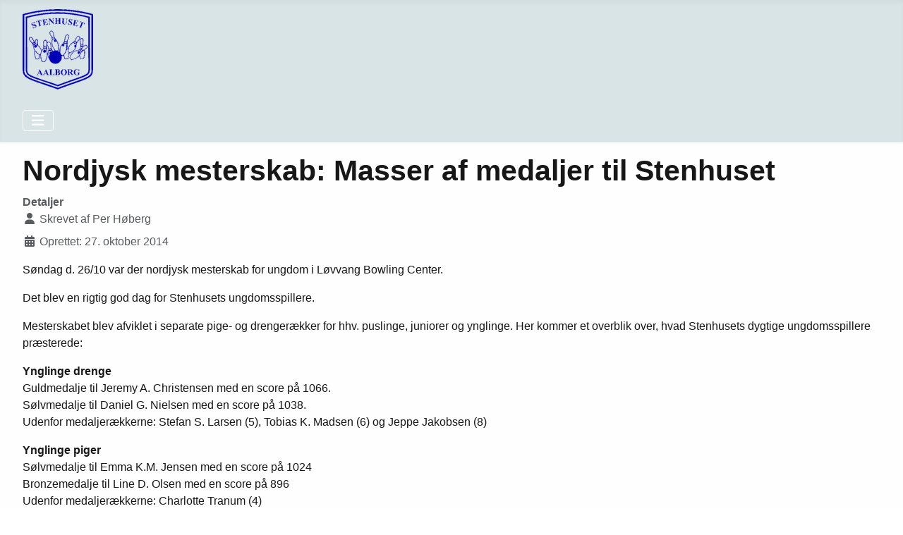

--- FILE ---
content_type: text/html; charset=utf-8
request_url: https://stenhuset.dk/index.php/nyheder/ungdom/830-nordjysk-mesterskab-masser-af-medaljer-til-stenhuset
body_size: 6903
content:
<!DOCTYPE html>
<html lang="da-dk" dir="ltr">

<head>
    <meta charset="utf-8">
	<meta name="author" content="Per Høberg">
	<meta name="viewport" content="width=device-width, initial-scale=1">
	<meta name="generator" content="Joomla! - Open Source Content Management">
	<title>Nordjysk mesterskab: Masser af medaljer til Stenhuset</title>
	<link href="/media/system/images/joomla-favicon.svg" rel="icon" type="image/svg+xml">
	<link href="/media/templates/site/cassiopeia_extended/images/favicon.ico" rel="alternate icon" type="image/vnd.microsoft.icon">
	<link href="/media/system/images/joomla-favicon-pinned.svg" rel="mask-icon" color="#000">

    <link href="/media/system/css/joomla-fontawesome.min.css?3f5df4" rel="lazy-stylesheet"><noscript><link href="/media/system/css/joomla-fontawesome.min.css?3f5df4" rel="stylesheet"></noscript>
	<link href="/media/templates/site/cassiopeia/css/template.min.css?3f5df4" rel="stylesheet">
	<link href="/media/templates/site/cassiopeia/css/global/colors_standard.min.css?3f5df4" rel="stylesheet">
	<link href="/media/plg_system_webauthn/css/button.min.css?3f5df4" rel="stylesheet">
	<link href="/media/mod_menu/css/mod-menu.min.css?a45ede" rel="stylesheet">
	<link href="/media/templates/site/cassiopeia_extended/css/global/colors.min.css?3f5df4" rel="stylesheet">
	<link href="/media/templates/site/cassiopeia_extended/css/global/fonts.min.css?3f5df4" rel="stylesheet">
	<link href="/media/templates/site/cassiopeia/css/vendor/joomla-custom-elements/joomla-alert.min.css?0.4.1" rel="stylesheet">
	<style>:root {
		--hue: 214;
		--template-bg-light: #f0f4fb;
		--template-text-dark: #495057;
		--template-text-light: #ffffff;
		--template-link-color: var(--link-color);
		--template-special-color: #001B4C;
		--cassiopeia-font-family-body: Inter, Roboto, 'Helvetica Neue', 'Arial Nova', 'Nimbus Sans', Arial, sans-serif;
            --cassiopeia-font-weight-normal: 400;--cassiopeia-font-family-headings: Inter, Roboto, 'Helvetica Neue', 'Arial Nova', 'Nimbus Sans', Arial, sans-serif;
    		--cassiopeia-font-weight-headings: 700;
	}</style>
	<style>:root {
        --body-bg: rgb(254, 254, 254);
        --body-color: rgb(23, 23, 23);
        --btnbg: rgb(206, 60, 55);
        --btnbgh: rgb(131, 35, 32);
        --btncolor: rgb(254, 254, 254);
        --btncolorh: rgb(254, 254, 254);
        --footerbg: rgb(29, 121, 137);
        --footercolor: rgb(254, 254, 254);
        --headerbg: rgb(216, 228, 230);
        --headercolor: rgb(17, 102, 136);
        --link-color: rgb(29, 121, 137);
        --link-hover-color: rgb(14, 59, 67);
    }</style>
	<style>:root {
        --body-font-size: 1rem;
        --h1size: 2rem;
        --h2size: 1.7rem;
        --h3size: 1.5rem;
    }</style>

    <script type="application/json" class="joomla-script-options new">{"joomla.jtext":{"PLG_SYSTEM_WEBAUTHN_ERR_CANNOT_FIND_USERNAME":"Cannot find the username field in the login module. Sorry, Passwordless authentication will not work on this site unless you use a different login module.","PLG_SYSTEM_WEBAUTHN_ERR_EMPTY_USERNAME":"You need to enter your username (but NOT your password) before selecting the passkey login button.","PLG_SYSTEM_WEBAUTHN_ERR_INVALID_USERNAME":"The specified username does not correspond to a user account that has enabled passwordless login on this site.","JSHOWPASSWORD":"Show Password","JHIDEPASSWORD":"Hide Password","ERROR":"Fejl","MESSAGE":"Besked","NOTICE":"Bemærkning","WARNING":"Advarsel","JCLOSE":"Close","JOK":"OK","JOPEN":"Open"},"system.paths":{"root":"","rootFull":"https:\/\/stenhuset.dk\/","base":"","baseFull":"https:\/\/stenhuset.dk\/"},"csrf.token":"7e932a1e3741151f2085da4987159e12","system.keepalive":{"interval":840000,"uri":"\/index.php\/component\/ajax\/?format=json"}}</script>
	<script src="/media/system/js/core.min.js?a3d8f8"></script>
	<script src="/media/templates/site/cassiopeia/js/template.min.js?3f5df4" type="module"></script>
	<script src="/media/system/js/keepalive.min.js?08e025" type="module"></script>
	<script src="/media/system/js/fields/passwordview.min.js?61f142" defer></script>
	<script src="/media/vendor/bootstrap/js/collapse.min.js?5.3.8" type="module"></script>
	<script src="/media/mod_menu/js/menu.min.js?5a565f" type="module"></script>
	<script src="/media/system/js/messages.min.js?9a4811" type="module"></script>
	<script src="/media/plg_system_webauthn/js/login.min.js?3f5df4" defer></script>
	<script type="application/ld+json">{"@context":"https://schema.org","@graph":[{"@type":"Organization","@id":"https://stenhuset.dk/#/schema/Organization/base","name":"stenhuset.dk","url":"https://stenhuset.dk/"},{"@type":"WebSite","@id":"https://stenhuset.dk/#/schema/WebSite/base","url":"https://stenhuset.dk/","name":"stenhuset.dk","publisher":{"@id":"https://stenhuset.dk/#/schema/Organization/base"}},{"@type":"WebPage","@id":"https://stenhuset.dk/#/schema/WebPage/base","url":"https://stenhuset.dk/index.php/nyheder/ungdom/830-nordjysk-mesterskab-masser-af-medaljer-til-stenhuset","name":"Nordjysk mesterskab: Masser af medaljer til Stenhuset","isPartOf":{"@id":"https://stenhuset.dk/#/schema/WebSite/base"},"about":{"@id":"https://stenhuset.dk/#/schema/Organization/base"},"inLanguage":"da-DK"},{"@type":"Article","@id":"https://stenhuset.dk/#/schema/com_content/article/830","name":"Nordjysk mesterskab: Masser af medaljer til Stenhuset","headline":"Nordjysk mesterskab: Masser af medaljer til Stenhuset","inLanguage":"da-DK","author":{"@type":"Person","name":"Per Høberg"},"isPartOf":{"@id":"https://stenhuset.dk/#/schema/WebPage/base"}}]}</script>

</head>

<body class="site com_content wrapper-fluid view-article layout-blog no-task itemid-36 has-sidebar-left has-sidebar-right">
    <header class="header container-header full-width">

        
        
                    <div class="grid-child">
                <div class="navbar-brand">
                    <a class="brand-logo" href="/">
                        <img loading="eager" decoding="async" src="https://stenhuset.dk/images/Stenhuset/billeder/logo/stenhusetslogo-header.png" alt="stenhuset.dk" width="100" height="114">                    </a>
                                    </div>
            </div>
        
                    <div class="grid-child container-nav">
                                    
<nav class="navbar navbar-expand-md" aria-label="Main Menu">
    <button class="navbar-toggler navbar-toggler-right" type="button" data-bs-toggle="collapse" data-bs-target="#navbar1" aria-controls="navbar1" aria-expanded="false" aria-label="Toggle Navigation">
        <span class="icon-menu" aria-hidden="true"></span>
    </button>
    <div class="collapse navbar-collapse" id="navbar1">
        <ul id="mod-menu1" class="mod-menu mod-list nav ">
<li class="nav-item item-71 default"><a href="/index.php" >Forside</a></li><li class="nav-item item-18 active deeper parent"><a href="/index.php/nyheder" >Nyheder</a><button class="mod-menu__toggle-sub" aria-expanded="false"><span class="icon-chevron-down" aria-hidden="true"></span><span class="visually-hidden">More about: Nyheder</span></button><ul class="mod-menu__sub list-unstyled small"><li class="nav-item item-19"><a href="/index.php/nyheder/stenhuset" >Klubnyheder</a></li><li class="nav-item item-35"><a href="/index.php/nyheder/senior" >Seniornyheder</a></li><li class="nav-item item-36 current active"><a href="/index.php/nyheder/ungdom" aria-current="location">Ungdomsnyheder</a></li></ul></li><li class="nav-item item-16 deeper parent"><a href="/index.php/sponsorer" >Sponsorer</a><button class="mod-menu__toggle-sub" aria-expanded="false"><span class="icon-chevron-down" aria-hidden="true"></span><span class="visually-hidden">More about: Sponsorer</span></button><ul class="mod-menu__sub list-unstyled small"><li class="nav-item item-22"><a href="/index.php/sponsorer/spard" >Sparekassen Danmark</a></li><li class="nav-item item-61"><a href="/index.php/sponsorer/sifa-tv-bingo" >SIFA tv-bingo</a></li><li class="nav-item item-284"><a href="/index.php/sponsorer/rabataftaler" >Rabataftaler</a></li></ul></li><li class="nav-item item-14 deeper parent"><a href="/index.php/seniorafdelingen" >Seniorafdelingen</a><button class="mod-menu__toggle-sub" aria-expanded="false"><span class="icon-chevron-down" aria-hidden="true"></span><span class="visually-hidden">More about: Seniorafdelingen</span></button><ul class="mod-menu__sub list-unstyled small"><li class="nav-item item-31"><a href="/index.php/seniorafdelingen/turneringskampe-78095" >Turneringskampe</a></li><li class="nav-item item-32"><a href="/index.php/seniorafdelingen/mesterskaber-68433" >Mesterskaber</a></li><li class="nav-item item-67"><a href="/index.php/seniorafdelingen/staevner" >Stævner</a></li><li class="nav-item item-59"><a href="/index.php/seniorafdelingen/kontingentsatser" >Kontingentsatser</a></li><li class="nav-item item-69"><a href="/index.php/seniorafdelingen/holdsaetningspolitik" >Holdsætningspolitik</a></li><li class="nav-item item-29"><a href="/index.php/seniorafdelingen/klubmestre-74734" >Klubmestre</a></li><li class="nav-item item-28"><a href="/index.php/seniorafdelingen/aerespokaler" >Ærespokaler</a></li><li class="nav-item item-64"><a href="/index.php/seniorafdelingen/else-pokalen" >Else-pokalen</a></li><li class="nav-item item-58"><a href="/index.php/seniorafdelingen/klubrekorder" >Klubrekorder</a></li><li class="nav-item item-62"><a href="/index.php/seniorafdelingen/forsteholdskampe" >Førsteholdskampe</a></li><li class="nav-item item-250"><a href="/index.php/seniorafdelingen/300-serier" >300 serier</a></li><li class="nav-item item-290"><a href="/index.php/seniorafdelingen/maerkedage" >Mærkedage</a></li></ul></li><li class="nav-item item-255"><a href="/index.php/familiebowling" >Familiebowling</a></li><li class="nav-item item-15 deeper parent"><a href="/index.php/ungdomsafdelingen" >Ungdomsafdelingen</a><button class="mod-menu__toggle-sub" aria-expanded="false"><span class="icon-chevron-down" aria-hidden="true"></span><span class="visually-hidden">More about: Ungdomsafdelingen</span></button><ul class="mod-menu__sub list-unstyled small"><li class="nav-item item-40"><a href="/index.php/ungdomsafdelingen/malsaetning" >Målsætning</a></li><li class="nav-item item-42"><a href="/index.php/ungdomsafdelingen/medlemsmoder" >Medlemsmøder</a></li><li class="nav-item item-44"><a href="/index.php/ungdomsafdelingen/mesterskaber" >Mesterskaber</a></li><li class="nav-item item-45"><a href="/index.php/ungdomsafdelingen/ungdomsstaevner" >Ungdomsstævner</a></li><li class="nav-item item-46"><a href="/index.php/ungdomsafdelingen/turneringskampe" >Turneringskampe</a></li><li class="nav-item item-47"><a href="/index.php/ungdomsafdelingen/klubmestre" >Klubmestre</a></li><li class="nav-item item-48"><a href="/index.php/ungdomsafdelingen/aerespokal" >Ærespokal</a></li><li class="nav-item item-49"><a href="/index.php/ungdomsafdelingen/fiduspokal" >Fiduspokal</a></li><li class="nav-item item-50"><a href="/index.php/ungdomsafdelingen/puslingepokal" >Puslingepokal</a></li><li class="nav-item item-51"><a href="/index.php/ungdomsafdelingen/de-ti-foraeldrebud" >De ti forældrebud</a></li><li class="nav-item item-52"><a href="/index.php/ungdomsafdelingen/den-omvendte-jantelov" >Den omvendte jantelov</a></li><li class="nav-item item-54"><a href="/index.php/ungdomsafdelingen/traening" >Træning</a></li><li class="nav-item item-291"><a href="/index.php/ungdomsafdelingen/golden-pass" >Golden Pass</a></li></ul></li><li class="nav-item item-6 deeper parent"><a href="/index.php/bestyrelse-og-udvalg" >Bestyrelse og udvalg</a><button class="mod-menu__toggle-sub" aria-expanded="false"><span class="icon-chevron-down" aria-hidden="true"></span><span class="visually-hidden">More about: Bestyrelse og udvalg</span></button><ul class="mod-menu__sub list-unstyled small"><li class="nav-item item-7"><a href="/index.php/bestyrelse-og-udvalg/bestyrelsen" >Stenhusets bestyrelse</a></li><li class="nav-item item-8"><a href="/index.php/bestyrelse-og-udvalg/spilleudvalget" >Spilleudvalg</a></li><li class="nav-item item-9"><a href="/index.php/bestyrelse-og-udvalg/ungdomsudvalget" >Ungdomsudvalg</a></li><li class="nav-item item-11"><a href="/index.php/bestyrelse-og-udvalg/festudvalget" >Festudvalg</a></li><li class="nav-item item-12"><a href="/index.php/bestyrelse-og-udvalg/internetudvalget" >Internetudvalg</a></li></ul></li><li class="nav-item item-2 deeper parent"><a href="/index.php/stenhuset-90995" >Om Stenhuset</a><button class="mod-menu__toggle-sub" aria-expanded="false"><span class="icon-chevron-down" aria-hidden="true"></span><span class="visually-hidden">More about: Om Stenhuset</span></button><ul class="mod-menu__sub list-unstyled small"><li class="nav-item item-3"><a href="/index.php/stenhuset-90995/historie" >Stenhuset historie</a></li><li class="nav-item item-60"><a href="/index.php/stenhuset-90995/runestenen" >Runestenen</a></li><li class="nav-item item-39"><a href="/index.php/stenhuset-90995/ungdomsafdeling" >Stenhusets ungdomsafdeling</a></li><li class="nav-item item-17"><a href="/index.php/stenhuset-90995/julestaevne" >Stenhusets julestævne</a></li><li class="nav-item item-55"><a href="/index.php/stenhuset-90995/runeposten" >Runeposten</a></li><li class="nav-item item-5"><a href="/index.php/stenhuset-90995/klubsang" >Stenhusets klubsang</a></li><li class="nav-item item-57"><a href="/index.php/stenhuset-90995/postadresse" >Stenhusets postadresse og bankkontonummer</a></li><li class="nav-item item-4"><a href="/index.php/stenhuset-90995/love-og-bestemmelser" >Stenhusets love og bestemmelser</a></li><li class="nav-item item-70"><a href="/index.php/stenhuset-90995/50-ars-jubilaeumsskrift" >50 års jubilæumsskrift</a></li><li class="nav-item item-63"><a href="/index.php/stenhuset-90995/sagtogskrevet" >Sagt og skrevet</a></li><li class="nav-item item-68"><a href="/index.php/stenhuset-90995/about-stenhuset" >About Stenhuset</a></li><li class="nav-item item-148"><a href="/index.php/stenhuset-90995/video-om-klubben" >Video om klubben</a></li></ul></li></ul>
    </div>
</nav>

                                            </div>
            </header>

    <div class="site-grid">
        
        
        
                    <div class="grid-child container-sidebar-left">
                <div class="sidebar-left card ">
            <h5 class="card-header ">Klubnyheder</h5>        <div class="card-body">
                <ul class="mod-articlescategory category-module mod-list">
                    <li>
                                    <a href="/index.php/nyheder/stenhuset/1448-stenhusets-nytarspokalcup-2026" class="mod-articles-category-title ">Stenhusets nytårspokalcup 2026</a>    
    
    
    
    
    
    
    </li>
<li>
                                    <a href="/index.php/nyheder/stenhuset/1447-stenhuset-tilknyttet-danmarks-idraets-forbunds-fibu-projekt" class="mod-articles-category-title ">Stenhuset tilknyttet Danmarks Idræts-Forbunds FIBU projekt</a>    
    
    
    
    
    
    
    </li>
<li>
                                    <a href="/index.php/nyheder/stenhuset/1444-hovedgevinster-i-juletombolaen-2023-er-udtrykket" class="mod-articles-category-title ">Hovedgevinster i juletombolaen 2023 er udtrukket</a>    
    
    
    
    
    
    
    </li>
<li>
                                    <a href="/index.php/nyheder/senior/1443-store-saesonstartsweekend-alt-i-alt-en-succes-for-stenhuset" class="mod-articles-category-title ">Store sæsonstartsweekend: Alt i alt en succes for Stenhuset</a>    
    
    
    
    
    
    
    </li>
<li>
                                    <a href="/index.php/nyheder/stenhuset/1442-klubmestrene-2023-er-fundet" class="mod-articles-category-title ">Klubmestrene 2023 er fundet</a>    
    
    
    
    
    
    
    </li>
    </ul>
    </div>
</div>
<div class="sidebar-left card ">
            <h5 class="card-header ">Kampreferater Senior</h5>        <div class="card-body">
                <ul class="mod-articlescategory category-module mod-list">
                    <li>
                                    <a href="/index.php/nyheder/ungdom/1439-en-weekend-der-gav-bade-han-og-spaending" class="mod-articles-category-title ">En weekend, der gav både håb og spænding</a>    
    
    
    
    
    
    
    </li>
<li>
                                    <a href="/index.php/nyheder/ungdom/1431-stenhuset-i-dm-finalen-efter-sejr-over-sas" class="mod-articles-category-title ">Stenhuset i DM finalen efter sejr over SAS</a>    
    
    
    
    
    
    
    </li>
<li>
                                    <a href="/index.php/nyheder/ungdom/1429-guld-til-stenhuset-herre-3-fuldender-imponerende-stime" class="mod-articles-category-title ">GULD TIL STENHUSET - Herre 3 fuldender imponerende stime</a>    
    
    
    
    
    
    
    </li>
<li>
                                    <a href="/index.php/nyheder/ungdom/1428-ligadamerne-i-dm-slutspillet" class="mod-articles-category-title ">Ligadamerne i DM SLUTSPILLET!</a>    
    
    
    
    
    
    
    </li>
<li>
                                    <a href="/index.php/nyheder/ungdom/1427-stenhusets-herrer-opnar-historisk-placering" class="mod-articles-category-title ">Stenhusets herrer opnår historisk placering</a>    
    
    
    
    
    
    
    </li>
    </ul>
    </div>
</div>
<div class="sidebar-left card ">
            <h5 class="card-header ">Kampreferater Ungdom</h5>        <div class="card-body">
                <ul class="mod-articlescategory category-module mod-list">
                    <li>
                                    <a href="/index.php/nyheder/ungdom/1440-ungdommen-vinder-guld-og-solv-i-2023-turneringen" class="mod-articles-category-title ">Ungdommen vinder GULD og SØLV i 2023-turneringen</a>    
    
    
    
    
    
    
    </li>
<li>
                                    <a href="/index.php/nyheder/ungdom/1407-ungdommen-godt-fra-start-i-den-nye-saeson" class="mod-articles-category-title ">Ungdommen godt fra start i den nye sæson</a>    
    
    
    
    
    
    
    </li>
<li>
                                    <a href="/index.php/nyheder/ungdom/1395-stenhusets-ungdomshold-pa-medaljepladser-efter-runde-i-viborg" class="mod-articles-category-title ">Stenhusets ungdomshold på medaljepladser efter runde i Viborg</a>    
    
    
    
    
    
    
    </li>
<li>
                                    <a href="/index.php/nyheder/ungdom/1365-ungdomsholdene-topper-pulje-1" class="mod-articles-category-title ">Ungdomsholdene topper pulje 1</a>    
    
    
    
    
    
    
    </li>
<li>
                                    <a href="/index.php/nyheder/ungdom/1352-ungdommen-havde-god-runde-i-viborg" class="mod-articles-category-title ">Ungdommen havde god runde i Viborg</a>    
    
    
    
    
    
    
    </li>
    </ul>
    </div>
</div>

            </div>
        
        <div class="grid-child container-component">
            
            
            <div id="system-message-container" aria-live="polite"></div>

            <main>
                <div class="com-content-article item-page">
    <meta itemprop="inLanguage" content="da-DK">
    
    
        <div class="page-header">
        <h1>
            Nordjysk mesterskab: Masser af medaljer til Stenhuset        </h1>
                            </div>
        
        
            <dl class="article-info text-muted">

            <dt class="article-info-term">
                        Detaljer                    </dt>

                    <dd class="createdby">
    <span class="icon-user icon-fw" aria-hidden="true"></span>
                    Skrevet af <span>Per Høberg</span>    </dd>
        
        
        
        
        
    
                        <dd class="create">
    <span class="icon-calendar icon-fw" aria-hidden="true"></span>
    <time datetime="2014-10-27T12:04:05+01:00">
        Oprettet: 27. oktober 2014    </time>
</dd>
        
        
            </dl>
    
    
        
                                                <div class="com-content-article__body">
        <p>Søndag d. 26/10 var der nordjysk mesterskab for ungdom i Løvvang Bowling Center.</p>
<p>Det blev en rigtig god dag for Stenhusets ungdomsspillere.</p>
<p>Mesterskabet blev afviklet i separate pige- og drengerækker for hhv. puslinge, juniorer og ynglinge. Her kommer et overblik over, hvad Stenhusets dygtige ungdomsspillere præsterede:</p>
<p><strong>Ynglinge drenge</strong><br />Guldmedalje til Jeremy A. Christensen med en score på 1066.<br />Sølvmedalje til Daniel G. Nielsen med en score på 1038.<br />Udenfor medaljerækkerne: Stefan S. Larsen (5), Tobias K. Madsen (6) og Jeppe Jakobsen (8)</p>
<p><strong>Ynglinge piger<br /></strong>Sølvmedalje til Emma K.M. Jensen med en score på 1024<br />Bronzemedalje til Line D. Olsen med en score på 896<br />Udenfor medaljerækkerne: Charlotte Tranum (4)</p>
<p><strong>Junior drenge</strong><br />Guldmedalje til Jacob Larsen med en score på 941</p>
<p><strong>Junior piger<br /></strong>Guldmedalje til Maria Jul Jensen med en score på 947<br />Sølvmedalje til Camilla Tranum med en score på 844 (god fødselsdagsgave!)<strong></strong></p>
<p><strong>Puslinge drenge</strong><br />Sølvmedalje til Victor K. Madsen med en score på 720<br />Udenfor medaljerækkerne: Loke H. Christensen (5)</p>
<p><strong>Puslinge piger</strong><br />Ingen deltagere fra Stenhuset</p>
<p>Tillykke til Stenhusets spillere med de fine resultater, og tillykke naturligvis også til alle øvrige medaljetagere.<br />Tak til regionsungdomsleder Erik K. M. Jensen for et godt arrangement.</p>
<p>Resultatlisterne kan ses på www.reg1.dk</p>    </div>

        
                                        </div>

            </main>
            
        </div>

                    <div class="grid-child container-sidebar-right">
                <div class="sidebar-right card ">
            <h5 class="card-header ">Bowlinghold</h5>        <div class="card-body">
                
<div id="mod-custom123" class="mod-custom custom">
    <p><a title="Bowlinghold" href="https://www.bowlinghold.dk" target="_blank" rel="noopener noreferrer">Klik her for at åbne medlemsportalen bowlinghold</a></p></div>
    </div>
</div>
<div class="sidebar-right card ">
            <h5 class="card-header ">Stenhuset på bowlingportalen</h5>        <div class="card-body">
                
<div id="mod-custom93" class="mod-custom custom">
    <p><strong>Snitliste<br></strong><a href="https://bowlingportalen.dk/DBwF/Ranglister/#140,22025,06/01/2026,0,,,2708,,,,,,,,,0,,,,,," target="_blank" rel="noopener noreferrer">Snitliste for Stenhuset</a></p>
<p><strong>Senior</strong><br><a title="1. hold damer" href="https://bowlingportalen.dk/DBwF/HoldTurnering/Stilling/#2,22025,15083,2004,,,,2708," target="_blank" rel="noopener noreferrer">Ligaen damer</a><br><a title="1. hold herrer" href="https://bowlingportalen.dk/DBwF/HoldTurnering/Stilling/#2,22025,15082,2004,,,,2708," target="_blank" rel="noopener noreferrer">Ligaen herrer</a><br><a title="2. hold herrer" href="https://bowlingportalen.dk/DBwF/HoldTurnering/Stilling/#2,22025,15081,2004,,,,2708," target="_blank" rel="noopener noreferrer">1. division herrer</a><br><a title="3. hold herrer" href="https://bowlingportalen.dk/DBwF/HoldTurnering/Stilling/#2,22025,15085,2004,,,,2708," target="_blank" rel="noopener noreferrer">2. division herrer</a><br><a title="4-mands open" href="https://bowlingportalen.dk/DBwF/HoldTurnering/Stilling/#2,22025,15102,2004,,,,2708," target="_blank" rel="noopener noreferrer">4-mands open (række B)</a><br><a title="Lokalturnering" href="http://lt.bowling-aalborg.dk/User/League/Positions/13" target="_blank" rel="noopener noreferrer">Lokalturnering</a></p>
<p><strong>Ungdom</strong><br><a title="Ungdom" href="https://bowlingportalen.dk/DBwF/HoldTurnering/Stilling/#2,22025,15084,2007,,,,2708," target="_blank" rel="noopener noreferrer">Ungdomsliga</a></p></div>
    </div>
</div>
<div class="sidebar-right card ">
            <h5 class="card-header ">Redaktøradgang</h5>        <div class="card-body">
                <form id="login-form-16" class="mod-login" action="/index.php/nyheder/ungdom/830-nordjysk-mesterskab-masser-af-medaljer-til-stenhuset" method="post">

    
    <div class="mod-login__userdata userdata">
        <div class="mod-login__username form-group">
                            <div class="input-group">
                    <input id="modlgn-username-16" type="text" name="username" class="form-control" autocomplete="username" placeholder="Brugernavn">
                    <label for="modlgn-username-16" class="visually-hidden">Brugernavn</label>
                    <span class="input-group-text" title="Brugernavn">
                        <span class="icon-user icon-fw" aria-hidden="true"></span>
                    </span>
                </div>
                    </div>

        <div class="mod-login__password form-group">
                            <div class="input-group">
                    <input id="modlgn-passwd-16" type="password" name="password" autocomplete="current-password" class="form-control" placeholder="Adgangskode">
                    <label for="modlgn-passwd-16" class="visually-hidden">Adgangskode</label>
                    <button type="button" class="btn btn-secondary input-password-toggle">
                        <span class="icon-eye icon-fw" aria-hidden="true"></span>
                        <span class="visually-hidden">Show Password</span>
                    </button>
                </div>
                    </div>

                    <div class="mod-login__remember form-group">
                <div id="form-login-remember-16" class="form-check">
                    <input type="checkbox" name="remember" class="form-check-input" value="yes" id="form-login-input-remember-16">
                    <label class="form-check-label" for="form-login-input-remember-16">
                        Husk mig                    </label>
                </div>
            </div>
        
                    <div class="mod-login__submit form-group">
                <button type="button"
                        class="btn btn-secondary w-100 plg_system_webauthn_login_button"
                                                    data-webauthn-form="login-form-16"
                                                                        title="Sign in with a passkey"
                        id="plg_system_webauthn-4vmRFtIKZ29c-mag9w01H"
                        >
                                            <svg aria-hidden="true" id="Passkey" xmlns="http://www.w3.org/2000/svg" viewBox="0 0 24 24"><g id="icon-passkey"><circle id="icon-passkey-head" cx="10.5" cy="6" r="4.5"/><path id="icon-passkey-key" d="M22.5,10.5a3.5,3.5,0,1,0-5,3.15V19L19,20.5,21.5,18,20,16.5,21.5,15l-1.24-1.24A3.5,3.5,0,0,0,22.5,10.5Zm-3.5,0a1,1,0,1,1,1-1A1,1,0,0,1,19,10.5Z"/><path id="icon-passkey-body" d="M14.44,12.52A6,6,0,0,0,12,12H9a6,6,0,0,0-6,6v2H16V14.49A5.16,5.16,0,0,1,14.44,12.52Z"/></g></svg>
                                        Sign in with a passkey                </button>
            </div>
        
        <div class="mod-login__submit form-group">
            <button type="submit" name="Submit" class="btn btn-primary w-100">Log på</button>
        </div>

                    <ul class="mod-login__options list-unstyled">
                <li>
                    <a href="/index.php/component/users/reset?Itemid=71">
                    Glemt din adgangskode?</a>
                </li>
                <li>
                    <a href="/index.php/component/users/remind?Itemid=71">
                    Glemt dit brugernavn?</a>
                </li>
                            </ul>
        <input type="hidden" name="option" value="com_users">
        <input type="hidden" name="task" value="user.login">
        <input type="hidden" name="return" value="aHR0cHM6Ly9zdGVuaHVzZXQuZGsvaW5kZXgucGhwL255aGVkZXIvdW5nZG9tLzgzMC1ub3Jkanlzay1tZXN0ZXJza2FiLW1hc3Nlci1hZi1tZWRhbGplci10aWwtc3Rlbmh1c2V0">
        <input type="hidden" name="7e932a1e3741151f2085da4987159e12" value="1">    </div>
    </form>
    </div>
</div>

            </div>
        
        
            </div>

    
    
    
</body>

</html>
